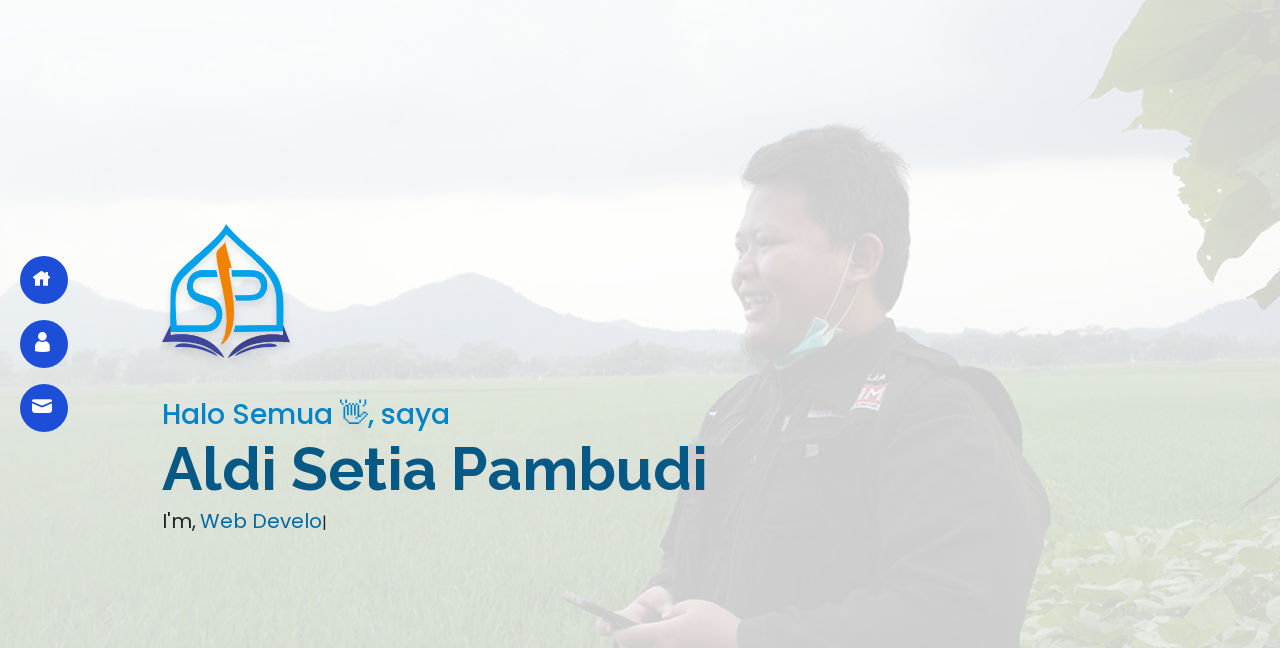

--- FILE ---
content_type: text/html
request_url: https://aldisetiapambudi.asp.web.id/
body_size: 3892
content:
<!DOCTYPE html>
<html lang="en" class="dark scroll-smooth tw-scroll-p-0">

<head>
    <meta charset="UTF-8">
    <meta http-equiv="X-UA-Compatible" content="IE=edge">
    <meta name="viewport" content="width=device-width, initial-scale=1.0">
    <title>Aldi Setia Pambudi</title>
    <meta content="Website pribadi aldi setia pambudi atau aldi sp yang memuat tentang informasi pribadi dan data diri, kenal lebih dekat dengan saya, ikuti media sosial saya berikut ini" name="description">
    <meta content="aldi setia pambudi" name="keywords">
    <link href="favicon.ico" rel="icon" />
    <link href="favicon.ico" rel="shortcut icon" />
    <link rel="stylesheet" href="css/style.css">
    <link rel="stylesheet" href="vendor/boxicons/css/boxicons.css">
    <link rel="stylesheet" href="vendor/icofont/icofont.min.css">
    <link rel="stylesheet" href="vendor/bootstrap/css/bootstrap.min.css">
    <link rel="stylesheet" href="css/wave.css">
    <link rel="stylesheet" href="https://unpkg.com/aos@next/dist/aos.css" />
    <link rel="preconnect" href="https://fonts.googleapis.com">
    <link rel="preconnect" href="https://fonts.gstatic.com" crossorigin>
    <link href="https://fonts.googleapis.com/css2?family=Inter:wght@300;400;600;700&display=swap" rel="stylesheet">
    <link
        href="https://fonts.googleapis.com/css?family=Open+Sans:300,300i,400,400i,600,600i,700,700i|Raleway:300,300i,400,400i,500,500i,600,600i,700,700i|Poppins:300,300i,400,400i,500,500i,600,600i,700,700i"
        rel="stylesheet" />

</head>

<body class="dark:bg-sky-900 dark:text-slate-200 tw-font-inter  ">
    <!-- general konten -->
    <!-- menu -->

    <div class="tw-invisible lg:tw-visible">
        <section id="aspmenu" class="" >
            <div
                class="asp-menu tw-top-64 tw-left-5 tw-cursor-pointer tw-group tw-transition-width tw-transform tw-duration-500">
                <a href="#home" class="tw-text-xl tw-mt-2 tw-pl-3 text-decoration-none ">
                    <i
                        class="icofont-home tw-text-white group-hover:tw-text-orange-400  tw-rounded-full group-hover:tw-ring-2 group-hover:tw-p-3 group-hover:tw-ring-white group-hover:tw-transform group-hover:tw-duration-500 group-hover:tw-transition"></i>
                    <p
                        class="tw-text-base tw-text-white tw-invisible group-hover:tw-visible group-hover:tw-delay-300 tw-inline group-hover:tw-transition-all group-hover:tw-transform group-hover:tw-duration-500">
                        Home</p>
                </a>
            </div>
            <div
                class="tw-w-12 hover:tw-w-36 tw-h-12 tw-bg-blue-700 hover:tw-bg-blue-600 tw-rounded-full tw-flex tw-fixed tw-top-80 tw-left-5 tw-cursor-pointer tw-group tw-transition-width tw-transform tw-duration-500">
                <a href="#about" class="tw-text-xl tw-mt-2 tw-pl-3 text-decoration-none ">
                    <i
                        class="icofont-user tw-text-white group-hover:tw-text-orange-400 tw-rounded-full group-hover:tw-ring-2 group-hover:tw-p-3 group-hover:tw-ring-white group-hover:tw-transform group-hover:tw-duration-500 group-hover:tw-transition"></i>
                    <p
                        class="tw-text-base tw-text-white tw-invisible group-hover:tw-visible group-hover:tw-delay-300 tw-inline group-hover:tw-transition-all group-hover:tw-transform group-hover:tw-duration-500">
                        About</p>
                </a>
            </div>
            <div
                class="tw-w-12 hover:tw-w-36 tw-h-12 tw-bg-blue-700 hover:tw-bg-blue-600 tw-rounded-full tw-flex tw-fixed tw-top-96 tw-left-5 tw-cursor-pointer tw-group tw-transition-width tw-transform tw-duration-500">
                <a href="#contact" class="tw-text-xl tw-mt-2 tw-pl-3 text-decoration-none ">
                    <i
                        class="icofont-ui-message tw-text-white group-hover:tw-text-orange-400 tw-rounded-full group-hover:tw-ring-2 group-hover:tw-p-3 group-hover:tw-ring-white group-hover:tw-transform group-hover:tw-duration-500 group-hover:tw-transition"></i>
                    <p
                        class=" tw-text-base tw-text-white tw-invisible group-hover:tw-visible group-hover:tw-delay-300 tw-inline group-hover:tw-transition-all group-hover:tw-transform group-hover:tw-duration-500">
                        Contact</p>
                </a>
            </div>
        </section>
    </div>

    <div class="tw-block lg:tw-hidden">
        <nav class="navbar navbar-light tw-bg-transparent fixed-top">
            <div class="container-fluid justify-content-end">
                <button class="navbar-toggler" type="button" data-bs-toggle="offcanvas"
                    data-bs-target="#offcanvasNavbar" aria-controls="offcanvasNavbar">
                    <span class="navbar-toggler-icon"></span>
                </button>
                <div class="offcanvas offcanvas-end" tabindex="-1" id="offcanvasNavbar"
                    aria-labelledby="offcanvasNavbarLabel">
                    <div class="offcanvas-header justify-content-end">
                        <button type="button" class="btn-close" data-bs-dismiss="offcanvas"
                            aria-label="Close"></button>
                    </div>
                    <div class="offcanvas-body">
                        <ul class="navbar-nav justify-content-end flex-grow-1 pe-3">
                            <li
                                class="nav-item tw-rounded-full tw-pl-4 hover:tw-ring-2 hover:tw-ring-offset-4 hover:tw-bg-sky-700 tw-group tw-duration-300 tw-transition tw-transform">
                                <a class=" text-decoration-none tw-text-kedua group-hover:tw-text-white group-hover:tw-transition group-hover:tw-transform group-hover:tw-duration-300"
                                    aria-current="page" href="#home">Home</a>
                            </li>
                            <li
                                class="tw-mt-4 nav-item tw-rounded-full tw-pl-4 hover:tw-ring-2 hover:tw-ring-offset-4 hover:tw-bg-sky-700 tw-group tw-duration-300 tw-transition tw-transform">
                                <a class=" text-decoration-none tw-text-kedua group-hover:tw-text-white group-hover:tw-transition group-hover:tw-transform group-hover:tw-duration-300"
                                    aria-current="page" href="#about">About</a>
                            </li>
                            <li
                                class="tw-mt-4 nav-item tw-rounded-full tw-pl-4 hover:tw-ring-2 hover:tw-ring-offset-4 hover:tw-bg-sky-700 tw-group tw-duration-300 tw-transition tw-transform">
                                <a class=" text-decoration-none tw-text-kedua group-hover:tw-text-white group-hover:tw-transition group-hover:tw-transform group-hover:tw-duration-300"
                                    aria-current="page" href="#contact">Contact</a>
                            </li>
                        </ul>
                    </div>
                </div>
            </div>
        </nav>
    </div>
    <!-- end menu -->
    <!-- hero -->
    <section id="home">
        <div class=" tw-h-[850px] tw-bg-cover tw-bg-center" style="background-image: url(img/hero-bg.jpg);">
            <div class="tw-w-full tw-h-full tw-bg-white tw-bg-opacity-80">
                <div class="container tw-pt-56 tw-pl-20 tw-text-center md:tw-text-left">
                    <img src="img/asp-warna.png" data-aos="fade-down" data-aos-duration="2000" alt="Logo ASP"
                        class="tw-w-32 xl:tw-w-52 tw-mx-auto md:tw-mx-0 tw-mb-10 xl:tw-pl-20 lg:tw-pl-32 tw-drop-shadow-lg">
                    <h3 class="xl:tw-pl-20 lg:tw-pl-32 tw-font-poppins tw-text-sky-600">Halo Semua <span
                            class="tw-drop-shadow-xl ">👋</span>, saya</h3>
                    <h1 class="xl:tw-pl-20 lg:tw-pl-32 tw-font-bold xl:tw-text-6xl tw-font-raleway tw-text-sky-800">Aldi
                        Setia Pambudi</h1>
                    <!-- try -->
                    <div class="xl:tw-pl-20 lg:tw-pl-32 text tw-font-poppins"><span class="tw-text-xl">I'm,</span>
                        <span class="tw-text-xl tw-text-sky-700 typing"></span>
                    </div>
                    <!-- end try -->

                </div>

                <!--Waves Container-->
                <svg xmlns="http://www.w3.org/2000/svg" viewBox="0 0 1440 320"  class="tw-hidden 2xl:tw-block">
                    <path fill="#fff" fill-opacity="1"
                        d="M0,192L48,202.7C96,213,192,235,288,240C384,245,480,235,576,224C672,213,768,203,864,197.3C960,192,1056,192,1152,186.7C1248,181,1344,171,1392,165.3L1440,160L1440,320L1392,320C1344,320,1248,320,1152,320C1056,320,960,320,864,320C768,320,672,320,576,320C480,320,384,320,288,320C192,320,96,320,48,320L0,320Z">
                    </path>
                </svg>
            </div>
        </div>
    </section>

    <!-- end hero -->

    <section id="about" class="tw-shadow-lg tw-pb-14">
        <div class="container">
            <div class="row tw-pt-16 ">
                <h1 class="text-center tw-font-openSans tw-font-semibold">About</h1>
                <div class="tw-flex tw-justify-center">
                    <div class="tw-w-28 tw-h-[0.2px] tw-bg-kas"></div>
                </div>
                <div class="tw-flex tw-justify-center">
                    <div class="tw-w-10 tw-h-1 tw-bg-kas"></div>
                </div>
            </div>
            <div class="container tw-mt-16">
                <div class="row">
                    <div class="col-lg-6 md:tw-flex md:tw-justify-end " data-aos="fade-up" data-aos-duration="2000">
                        <div class="tw-flex tw-justify-center tw-my-auto tw-mx-auto">
                            <img src="img/aldisp.png" alt="aldi setia pambudi" class="tw-w-64">
                        </div>
                        <div class="tw-flex tw-justify-center tw-my-auto tw-mx-auto md:-tw-ml-7">
                            <img src="img/profile-3.jpg" alt="aldi setia pambudi" class="tw-w-64">
                        </div>
                    </div>
                    <div class="col-lg-6 " data-aos="fade-up" data-aos-duration="2000">
                        <div class=" container ">
                            <div class="tw-pl-10 tw-pt-5">
                                <div class="row">
                                    <div class="col-lg-6">
                                        <p class="tw-font-bold"><i class="icofont-beard "></i> Name : <span
                                                class="tw-font-normal tw-block xl:tw-inline">Aldi Setia Pambudi</span>
                                        </p>
                                        <p class="tw-font-bold"><i class="icofont-location-pin"></i> City : <span
                                                class="tw-font-normal tw-block xl:tw-inline">Purwokerto,
                                                Indonesia</span></p>
                                    </div>
                                    <div class="col-lg-6">
                                        <p class="tw-font-bold"><i class="icofont-hat"></i> Degree : <span
                                                class="tw-font-normal tw-block xl:tw-inline">Bachelor</span></p>
                                        <p class="tw-font-bold"><i class="icofont-ui-message"></i> Mail : <span
                                                class="tw-font-normal tw-block xl:tw-inline"><a
                                                    href="mailto:aldi@asp.web.id"
                                                    class="text-decoration-none">aldi@asp.web.id</a></span></p>
                                    </div>
                                </div>
                                <div class="row tw-pt-6">
                                    <p
                                        class="tw-bg-sky-400 tw-bg-opacity-40 tw-p-2 tw-rounded-md tw-text-dark tw-text-center tw-font-semibold">
                                        <i class="icofont-unity-hand"></i> Founder ASP Group |<a
                                            href="https://asp.web.id/" target="_blank"
                                            class="text-decoration-none"> visit : <i class="icofont-world"> </i>asp.web.id </a>
                                    </p>
                                    <p>Relawan kemanusiaan, juga sebagai penggiat dunia teknologi secara umum serta
                                        berfokus pada pembuatan atau pengembangan perangkat lunak.</p>
                                    <h6 class="tw-py-2 tw-bg-sky-400 tw-text-center tw-text-white tw-rounded-3xl">
                                        Beberapa Portfolio Saya Ada Di <a href="https://asp.web.id/#portfolio"
                                            target="_blank" class="tw-text-slate-50"><b>Sini</b></a></h6>
                                </div>
                                <div class="row tw-pt-5">
                                    <!-- try -->
                                    <div
                                        class="tw-italic tw-bg-slate-200 hover:tw-bg-sky-800 tw-font-semibold tw-mt-0 tw-rounded-bl-3xl md:tw-rounded-tr-3xl tw-shadow-md tw-border-b-4 tw-group tw-transition-colors tw-duration-500">
                                        <div class="-tw-translate-y-3 tw-text-amber-600  ">
                                            <i class="icofont-quote-left icofont-2x tw-drop-shadow-lg"></i>
                                        </div>
                                        <div
                                            class="tw-pl-4 tw-text-dark tw-drop-shadow-sm group-hover:tw-text-white tw-transition-colors tw-duration-500">
                                            <p class="tw-text-base">
                                                Kebaikan akan tetap berjalan seiring waktu, tanpa memandang ada dan
                                                tidaknya kita didalamnya, maka pastikan disetiap berjalannya waktu, kita
                                                ada didalam kebaikan itu.
                                            </p>
                                        </div>
                                        <div class="text-end -tw-mt-6 tw-translate-y-6 tw-text-amber-600">
                                            <i class="icofont-quote-right icofont-2x tw-drop-shadow-lg "></i>
                                        </div>
                                    </div>
                                    <!-- end try -->
                                </div>
                            </div>
                        </div>
                    </div>
                </div>
            </div>
        </div>

    </section>

    <section id="contact">
        <div class="container" data-aos="zoom-in-up">
            <div class="row tw-pt-16 ">
                <h1 class="text-center tw-font-openSans tw-font-semibold">Contact</h1>
                <div class="tw-flex tw-justify-center">
                    <div class="tw-w-28 tw-h-[0.2px] tw-bg-kas"></div>
                </div>
                <div class="tw-flex tw-justify-center">
                    <div class="tw-w-10 tw-h-1 tw-bg-kas"></div>
                </div>
            </div>
            <div class="row">
                <h6 class="tw-text-lg tw-text-center tw-pt-4">Anda dapat menemukan dan terhubung bersama saya pada
                    email, sosial media dan layanan lainnya di bawha ini</h6>
            </div>
            <div class="row text-center tw-pt-10 ">
                <div
                    class="col hover:tw-ring-2 tw-rounded-full hover:tw-p-2 tw-transform tw-transition-all tw-duration-500 ">
                    <a href="https://github.com/aldisetiapambudi" target="_blank"
                        class="text-decoration-none tw-text-slate-500 hover:tw-text-kas">
                        <i class="bx bxl-github bx-lg"></i>
                    </a>
                </div>
                <div
                    class="col hover:tw-ring-2 tw-rounded-full hover:tw-p-2 tw-transform tw-transition-all tw-duration-500 ">
                    <a href="mailto:aldi@asp.web.id" target="_blank"
                        class="text-decoration-none tw-text-slate-500 hover:tw-text-kas">
                        <i class="icofont-ui-message icofont-3x"></i>
                    </a>
                </div>
                <div
                    class="col hover:tw-ring-2 tw-rounded-full hover:tw-p-2 tw-transform tw-transition-all tw-duration-500">
                    <a href="https://twitter.com/aldi_s_p" target="_blank"
                        class="text-decoration-none tw-text-slate-500 hover:tw-text-kas">
                        <i class="icofont-twitter icofont-3x"></i>
                    </a>
                </div>
                <div
                    class="col hover:tw-ring-2 tw-rounded-full hover:tw-p-2 tw-transform tw-transition-all tw-duration-500">
                    <a href="https://web.facebook.com/aldisetiapambudi" target="_blank"
                        class="text-decoration-none tw-text-slate-500 hover:tw-text-kas">
                        <i class="icofont-facebook icofont-3x"></i>
                    </a>
                </div>
                <div
                    class="col hover:tw-ring-2 tw-rounded-full hover:tw-p-2 tw-transform tw-transition-all tw-duration-500">
                    <a href="https://www.instagram.com/aldisetiapambudi/" target="_blank"
                        class="text-decoration-none tw-text-slate-500 hover:tw-text-kas">
                        <i class="icofont-instagram icofont-3x"></i>
                    </a>
                </div>
                <div
                    class="col hover:tw-ring-2 tw-rounded-full hover:tw-p-2 tw-transform tw-transition-all tw-duration-500">
                    <a href="https://id.pinterest.com/aldisetiapambudi/" target="_blank"
                        class="text-decoration-none tw-text-slate-500 hover:tw-text-kas">
                        <i class="icofont-pinterest icofont-3x"></i>
                    </a>
                </div>
                <div
                    class="col hover:tw-ring-2 tw-rounded-full hover:tw-p-2 tw-transform tw-transition-all tw-duration-500">
                    <a href="https://www.linkedin.com/in/aldisetiapambudi/" target="_blank"
                        class="text-decoration-none tw-text-slate-500 hover:tw-text-kas">
                        <i class="icofont-linkedin icofont-3x"></i>
                    </a>
                </div>
                <div
                    class="col hover:tw-ring-2 tw-rounded-full hover:tw-p-2 tw-transform tw-transition-all tw-duration-500">
                    <a href="https://scholar.google.com/citations?user=DY54XuwAAAAJ&hl=id&oi=ao" target="_blank"
                        class="text-decoration-none tw-text-slate-500 hover:tw-text-kas">
                        <i class="icofont-hat-alt icofont-3x"></i>
                    </a>
                </div>
            </div>
        </div>
    </section>

    <footer class=" text-center tw-pt-28 ">
        <!-- wave -->
        <svg class="waves" xmlns="http://www.w3.org/2000/svg" xmlns:xlink="http://www.w3.org/1999/xlink"
            class="tw-w-full" viewBox="0 24 150 28" preserveAspectRatio="none" shape-rendering="auto">
            <defs>
                <path id="gentle-wave" d="M-160 44c30 0 58-18 88-18s 58 18 88 18 58-18 88-18 58 18 88 18 v44h-352z" />
            </defs>
            <g class="parallax">
                <use xlink:href="#gentle-wave" x="48" y="0" fill="rgba(125,211,252,0.7" />
                <use xlink:href="#gentle-wave" x="48" y="3" fill="rgba(125,211,252,0.5)" />
                <use xlink:href="#gentle-wave" x="48" y="5" fill="rgba(125,211,252,0.3)" />
                <use xlink:href="#gentle-wave" x="48" y="7" fill="#7DD3FC" />
            </g>
        </svg>

        <!--Waves end-->
        <div class="tw-h-full tw-bg-sky-300 tw-pb-6">
            <p class="tw-pt-4 tw-text-white">© Copyright <b>Aldi Setia Pambudi</b>. All Rights Reserved</p>
            <p class="tw-text-white">Made with ❤️ by Aldi Setia Pambudi</p>
        </div>
    </footer>

    <!-- end content -->



    <script src="https://cdnjs.cloudflare.com/ajax/libs/typed.js/2.0.12/typed.min.js"></script>
    <script>
        // typing
        var typing = new Typed(".typing", {

            strings: ["Web Developer", "IT Enthusiast", "Volunteer", "Freelancer", "Designer"],
            typeSpeed: 100,
            backSpeed: 60,
            loop: true
        });

        // typing end
    </script>
    <script src="js/script.js"></script>
    <script src="vendor/bootstrap/js/bootstrap.min.js"></script>
    <script>
        var scrollSpy = new bootstrap.ScrollSpy(document.body, {
            target: '#aspmenu'
        })
    </script>
    <script src="vendor/typed.js/typed.js"></script>
    <script src="https://unpkg.com/aos@next/dist/aos.js"></script>
    <script>
      AOS.init();
    </script>
</body>

</html>


--- FILE ---
content_type: text/css
request_url: https://aldisetiapambudi.asp.web.id/css/style.css
body_size: 2917
content:
/*! tailwindcss v3.0.23 | MIT License | https://tailwindcss.com*/*,:after,:before{box-sizing:border-box;border:0 solid #e5e7eb}:after,:before{--tw-content:""}html{line-height:1.5;-webkit-text-size-adjust:100%;-moz-tab-size:4;-o-tab-size:4;tab-size:4;font-family:ui-sans-serif,system-ui,-apple-system,BlinkMacSystemFont,Segoe UI,Roboto,Helvetica Neue,Arial,Noto Sans,sans-serif,Apple Color Emoji,Segoe UI Emoji,Segoe UI Symbol,Noto Color Emoji}body{margin:0;line-height:inherit}hr{height:0;color:inherit;border-top-width:1px}abbr:where([title]){-webkit-text-decoration:underline dotted;text-decoration:underline dotted}h1,h2,h3,h4,h5,h6{font-size:inherit;font-weight:inherit}a{color:inherit;text-decoration:inherit}b,strong{font-weight:bolder}code,kbd,pre,samp{font-family:ui-monospace,SFMono-Regular,Menlo,Monaco,Consolas,Liberation Mono,Courier New,monospace;font-size:1em}small{font-size:80%}sub,sup{font-size:75%;line-height:0;position:relative;vertical-align:initial}sub{bottom:-.25em}sup{top:-.5em}table{text-indent:0;border-color:inherit;border-collapse:collapse}button,input,optgroup,select,textarea{font-family:inherit;font-size:100%;line-height:inherit;color:inherit;margin:0;padding:0}button,select{text-transform:none}[type=button],[type=reset],[type=submit],button{-webkit-appearance:button;background-color:initial;background-image:none}:-moz-focusring{outline:auto}:-moz-ui-invalid{box-shadow:none}progress{vertical-align:initial}::-webkit-inner-spin-button,::-webkit-outer-spin-button{height:auto}[type=search]{-webkit-appearance:textfield;outline-offset:-2px}::-webkit-search-decoration{-webkit-appearance:none}::-webkit-file-upload-button{-webkit-appearance:button;font:inherit}summary{display:list-item}blockquote,dd,dl,figure,h1,h2,h3,h4,h5,h6,hr,p,pre{margin:0}fieldset{margin:0}fieldset,legend{padding:0}menu,ol,ul{list-style:none;margin:0;padding:0}textarea{resize:vertical}input::-moz-placeholder,textarea::-moz-placeholder{opacity:1;color:#9ca3af}input:-ms-input-placeholder,textarea:-ms-input-placeholder{opacity:1;color:#9ca3af}input::placeholder,textarea::placeholder{opacity:1;color:#9ca3af}[role=button],button{cursor:pointer}:disabled{cursor:default}audio,canvas,embed,iframe,img,object,svg,video{display:block;vertical-align:middle}img,video{max-width:100%;height:auto}[hidden]{display:none}*,:after,:before{--tw-translate-x:0;--tw-translate-y:0;--tw-rotate:0;--tw-skew-x:0;--tw-skew-y:0;--tw-scale-x:1;--tw-scale-y:1;--tw-pan-x: ;--tw-pan-y: ;--tw-pinch-zoom: ;--tw-scroll-snap-strictness:proximity;--tw-ordinal: ;--tw-slashed-zero: ;--tw-numeric-figure: ;--tw-numeric-spacing: ;--tw-numeric-fraction: ;--tw-ring-inset: ;--tw-ring-offset-width:0px;--tw-ring-offset-color:#fff;--tw-ring-color:#3b82f680;--tw-ring-offset-shadow:0 0 #0000;--tw-ring-shadow:0 0 #0000;--tw-shadow:0 0 #0000;--tw-shadow-colored:0 0 #0000;--tw-blur: ;--tw-brightness: ;--tw-contrast: ;--tw-grayscale: ;--tw-hue-rotate: ;--tw-invert: ;--tw-saturate: ;--tw-sepia: ;--tw-drop-shadow: ;--tw-backdrop-blur: ;--tw-backdrop-brightness: ;--tw-backdrop-contrast: ;--tw-backdrop-grayscale: ;--tw-backdrop-hue-rotate: ;--tw-backdrop-invert: ;--tw-backdrop-opacity: ;--tw-backdrop-saturate: ;--tw-backdrop-sepia: }.tw-invisible{visibility:hidden}.tw-fixed{position:fixed}.tw-top-64{top:16rem}.tw-left-5{left:1.25rem}.tw-top-80{top:20rem}.tw-top-96{top:24rem}.tw-mx-auto{margin-left:auto;margin-right:auto}.tw-my-auto{margin-top:auto;margin-bottom:auto}.tw-mt-2{margin-top:.5rem}.tw-mt-4{margin-top:1rem}.tw-mb-10{margin-bottom:2.5rem}.tw-mt-16{margin-top:4rem}.tw-mt-0{margin-top:0}.-tw-mt-6{margin-top:-1.5rem}.tw-block{display:block}.tw-inline{display:inline}.tw-flex{display:flex}.tw-hidden{display:none}.tw-h-12{height:3rem}.tw-h-\[850px\]{height:850px}.tw-h-full{height:100%}.tw-h-\[0\.2px\]{height:.2px}.tw-h-1{height:.25rem}.tw-w-12{width:3rem}.tw-w-full{width:100%}.tw-w-32{width:8rem}.tw-w-28{width:7rem}.tw-w-10{width:2.5rem}.tw-w-64{width:16rem}.-tw-translate-y-3{--tw-translate-y:-0.75rem}.-tw-translate-y-3,.tw-translate-y-6{transform:translate(var(--tw-translate-x),var(--tw-translate-y)) rotate(var(--tw-rotate)) skewX(var(--tw-skew-x)) skewY(var(--tw-skew-y)) scaleX(var(--tw-scale-x)) scaleY(var(--tw-scale-y))}.tw-translate-y-6{--tw-translate-y:1.5rem}.tw-transform{transform:translate(var(--tw-translate-x),var(--tw-translate-y)) rotate(var(--tw-rotate)) skewX(var(--tw-skew-x)) skewY(var(--tw-skew-y)) scaleX(var(--tw-scale-x)) scaleY(var(--tw-scale-y))}.tw-cursor-pointer{cursor:pointer}.tw-scroll-p-0{scroll-padding:0}.tw-justify-center{justify-content:center}.tw-rounded-full{border-radius:9999px}.tw-rounded-md{border-radius:.375rem}.tw-rounded-3xl{border-radius:1.5rem}.tw-rounded-bl-3xl{border-bottom-left-radius:1.5rem}.tw-border-b-4{border-bottom-width:4px}.tw-bg-blue-700{--tw-bg-opacity:1;background-color:rgb(29 78 216/var(--tw-bg-opacity))}.tw-bg-transparent{background-color:initial}.tw-bg-white{--tw-bg-opacity:1;background-color:rgb(255 255 255/var(--tw-bg-opacity))}.tw-bg-kas{--tw-bg-opacity:1;background-color:rgb(255 107 0/var(--tw-bg-opacity))}.tw-bg-sky-400{--tw-bg-opacity:1;background-color:rgb(56 189 248/var(--tw-bg-opacity))}.tw-bg-slate-200{--tw-bg-opacity:1;background-color:rgb(226 232 240/var(--tw-bg-opacity))}.tw-bg-sky-300{--tw-bg-opacity:1;background-color:rgb(125 211 252/var(--tw-bg-opacity))}.tw-bg-opacity-80{--tw-bg-opacity:0.8}.tw-bg-opacity-40{--tw-bg-opacity:0.4}.tw-bg-cover{background-size:cover}.tw-bg-center{background-position:50%}.tw-p-2{padding:.5rem}.tw-py-2{padding-top:.5rem;padding-bottom:.5rem}.tw-pl-3{padding-left:.75rem}.tw-pl-4{padding-left:1rem}.tw-pt-56{padding-top:14rem}.tw-pl-20{padding-left:5rem}.tw-pb-14{padding-bottom:3.5rem}.tw-pt-16{padding-top:4rem}.tw-pl-10{padding-left:2.5rem}.tw-pt-5{padding-top:1.25rem}.tw-pt-6{padding-top:1.5rem}.tw-pt-4{padding-top:1rem}.tw-pt-10{padding-top:2.5rem}.tw-pt-28{padding-top:7rem}.tw-pb-6{padding-bottom:1.5rem}.tw-text-center{text-align:center}.tw-font-inter{font-family:Inter}.tw-font-poppins{font-family:Poppins}.tw-font-raleway{font-family:Raleway}.tw-font-openSans{font-family:Open Sans}.tw-text-xl{font-size:1.25rem;line-height:1.75rem}.tw-text-base{font-size:1rem;line-height:1.5rem}.tw-text-lg{font-size:1.125rem;line-height:1.75rem}.tw-font-bold{font-weight:700}.tw-font-semibold{font-weight:600}.tw-font-normal{font-weight:400}.tw-italic{font-style:italic}.tw-text-white{--tw-text-opacity:1;color:rgb(255 255 255/var(--tw-text-opacity))}.tw-text-kedua{--tw-text-opacity:1;color:rgb(131 145 253/var(--tw-text-opacity))}.tw-text-sky-600{--tw-text-opacity:1;color:rgb(2 132 199/var(--tw-text-opacity))}.tw-text-sky-800{--tw-text-opacity:1;color:rgb(7 89 133/var(--tw-text-opacity))}.tw-text-sky-700{--tw-text-opacity:1;color:rgb(3 105 161/var(--tw-text-opacity))}.tw-text-dark{--tw-text-opacity:1;color:rgb(15 23 42/var(--tw-text-opacity))}.tw-text-slate-50{--tw-text-opacity:1;color:rgb(248 250 252/var(--tw-text-opacity))}.tw-text-amber-600{--tw-text-opacity:1;color:rgb(217 119 6/var(--tw-text-opacity))}.tw-text-slate-500{--tw-text-opacity:1;color:rgb(100 116 139/var(--tw-text-opacity))}.tw-shadow-lg{--tw-shadow:0 10px 15px -3px #0000001a,0 4px 6px -4px #0000001a;--tw-shadow-colored:0 10px 15px -3px var(--tw-shadow-color),0 4px 6px -4px var(--tw-shadow-color)}.tw-shadow-lg,.tw-shadow-md{box-shadow:var(--tw-ring-offset-shadow,0 0 #0000),var(--tw-ring-shadow,0 0 #0000),var(--tw-shadow)}.tw-shadow-md{--tw-shadow:0 4px 6px -1px #0000001a,0 2px 4px -2px #0000001a;--tw-shadow-colored:0 4px 6px -1px var(--tw-shadow-color),0 2px 4px -2px var(--tw-shadow-color)}.tw-drop-shadow-lg{--tw-drop-shadow:drop-shadow(0 10px 8px #0000000a) drop-shadow(0 4px 3px #0000001a)}.tw-drop-shadow-lg,.tw-drop-shadow-xl{filter:var(--tw-blur) var(--tw-brightness) var(--tw-contrast) var(--tw-grayscale) var(--tw-hue-rotate) var(--tw-invert) var(--tw-saturate) var(--tw-sepia) var(--tw-drop-shadow)}.tw-drop-shadow-xl{--tw-drop-shadow:drop-shadow(0 20px 13px #00000008) drop-shadow(0 8px 5px #00000014)}.tw-drop-shadow-sm{--tw-drop-shadow:drop-shadow(0 1px 1px #0000000d);filter:var(--tw-blur) var(--tw-brightness) var(--tw-contrast) var(--tw-grayscale) var(--tw-hue-rotate) var(--tw-invert) var(--tw-saturate) var(--tw-sepia) var(--tw-drop-shadow)}.tw-transition-width{transition-property:width;transition-timing-function:cubic-bezier(.4,0,.2,1);transition-duration:.15s}.tw-transition{transition-property:color,background-color,border-color,fill,stroke,opacity,box-shadow,transform,filter,-webkit-text-decoration-color,-webkit-backdrop-filter;transition-property:color,background-color,border-color,text-decoration-color,fill,stroke,opacity,box-shadow,transform,filter,backdrop-filter;transition-property:color,background-color,border-color,text-decoration-color,fill,stroke,opacity,box-shadow,transform,filter,backdrop-filter,-webkit-text-decoration-color,-webkit-backdrop-filter;transition-timing-function:cubic-bezier(.4,0,.2,1);transition-duration:.15s}.tw-transition-colors{transition-property:color,background-color,border-color,fill,stroke,-webkit-text-decoration-color;transition-property:color,background-color,border-color,text-decoration-color,fill,stroke;transition-property:color,background-color,border-color,text-decoration-color,fill,stroke,-webkit-text-decoration-color;transition-timing-function:cubic-bezier(.4,0,.2,1);transition-duration:.15s}.tw-transition-all{transition-property:all;transition-timing-function:cubic-bezier(.4,0,.2,1);transition-duration:.15s}.tw-duration-500{transition-duration:.5s}.tw-duration-300{transition-duration:.3s}.dev{border-width:2px;--tw-border-opacity:1;border-color:rgb(15 23 42/var(--tw-border-opacity))}.asp-menu{position:fixed;display:flex;height:3rem;width:3rem;border-radius:9999px;--tw-bg-opacity:1;background-color:rgb(29 78 216/var(--tw-bg-opacity))}.asp-menu:hover{width:9rem;--tw-bg-opacity:1;background-color:rgb(37 99 235/var(--tw-bg-opacity))}.cta{background:linear-gradient(#283a5ae6,#283a5ae6),url(../img/asp-corp.png) fixed 50%;background-size:cover;padding:120px 0}.cta h3{font-size:28px;font-weight:700}.cta h3,.cta p{color:#fff}.cta .cta-btn{font-family:Jost,sans-serif;font-weight:500;font-size:16px;letter-spacing:1px;display:inline-block;padding:12px 40px;border-radius:50px;transition:.5s;margin:10px;border:2px solid #fff;color:#fff}.cta .cta-btn:hover{background:#47b2e4;border:2px solid #47b2e4}@media (max-width:1024px){.cta{background-attachment:scroll}}@media (min-width:769px){.cta .cta-btn-container{display:flex;align-items:center;justify-content:flex-end}}.wrapper{height:100vh;display:flex;align-items:center;justify-content:center}.typing-demo{width:22ch;-webkit-animation:typing 2s steps(22),blink .5s step-end infinite alternate;animation:typing 2s steps(22),blink .5s step-end infinite alternate;white-space:nowrap;overflow:hidden;border-right:3px solid;font-family:monospace;font-size:2em}@-webkit-keyframes typing{0%{width:0}}@keyframes typing{0%{width:0}}@-webkit-keyframes blink{50%{border-color:#0000}}@keyframes blink{50%{border-color:#0000}}.hover\:tw-w-36:hover{width:9rem}.hover\:tw-bg-blue-600:hover{--tw-bg-opacity:1;background-color:rgb(37 99 235/var(--tw-bg-opacity))}.hover\:tw-bg-sky-700:hover{--tw-bg-opacity:1;background-color:rgb(3 105 161/var(--tw-bg-opacity))}.hover\:tw-bg-sky-800:hover{--tw-bg-opacity:1;background-color:rgb(7 89 133/var(--tw-bg-opacity))}.hover\:tw-p-2:hover{padding:.5rem}.hover\:tw-text-kas:hover{--tw-text-opacity:1;color:rgb(255 107 0/var(--tw-text-opacity))}.hover\:tw-ring-2:hover{--tw-ring-offset-shadow:var(--tw-ring-inset) 0 0 0 var(--tw-ring-offset-width) var(--tw-ring-offset-color);--tw-ring-shadow:var(--tw-ring-inset) 0 0 0 calc(2px + var(--tw-ring-offset-width)) var(--tw-ring-color);box-shadow:var(--tw-ring-offset-shadow),var(--tw-ring-shadow),var(--tw-shadow,0 0 #0000)}.hover\:tw-ring-offset-4:hover{--tw-ring-offset-width:4px}.tw-group:hover .group-hover\:tw-visible{visibility:visible}.tw-group:hover .group-hover\:tw-transform{transform:translate(var(--tw-translate-x),var(--tw-translate-y)) rotate(var(--tw-rotate)) skewX(var(--tw-skew-x)) skewY(var(--tw-skew-y)) scaleX(var(--tw-scale-x)) scaleY(var(--tw-scale-y))}.tw-group:hover .group-hover\:tw-p-3{padding:.75rem}.tw-group:hover .group-hover\:tw-text-orange-400{--tw-text-opacity:1;color:rgb(251 146 60/var(--tw-text-opacity))}.tw-group:hover .group-hover\:tw-text-white{--tw-text-opacity:1;color:rgb(255 255 255/var(--tw-text-opacity))}.tw-group:hover .group-hover\:tw-ring-2{--tw-ring-offset-shadow:var(--tw-ring-inset) 0 0 0 var(--tw-ring-offset-width) var(--tw-ring-offset-color);--tw-ring-shadow:var(--tw-ring-inset) 0 0 0 calc(2px + var(--tw-ring-offset-width)) var(--tw-ring-color);box-shadow:var(--tw-ring-offset-shadow),var(--tw-ring-shadow),var(--tw-shadow,0 0 #0000)}.tw-group:hover .group-hover\:tw-ring-white{--tw-ring-opacity:1;--tw-ring-color:rgb(255 255 255/var(--tw-ring-opacity))}.tw-group:hover .group-hover\:tw-transition{transition-property:color,background-color,border-color,fill,stroke,opacity,box-shadow,transform,filter,-webkit-text-decoration-color,-webkit-backdrop-filter;transition-property:color,background-color,border-color,text-decoration-color,fill,stroke,opacity,box-shadow,transform,filter,backdrop-filter;transition-property:color,background-color,border-color,text-decoration-color,fill,stroke,opacity,box-shadow,transform,filter,backdrop-filter,-webkit-text-decoration-color,-webkit-backdrop-filter;transition-timing-function:cubic-bezier(.4,0,.2,1);transition-duration:.15s}.tw-group:hover .group-hover\:tw-transition-all{transition-property:all;transition-timing-function:cubic-bezier(.4,0,.2,1);transition-duration:.15s}.tw-group:hover .group-hover\:tw-delay-300{transition-delay:.3s}.tw-group:hover .group-hover\:tw-duration-500{transition-duration:.5s}.tw-group:hover .group-hover\:tw-duration-300{transition-duration:.3s}@media (min-width:768px){.md\:tw-mx-0{margin-left:0;margin-right:0}.md\:-tw-ml-7{margin-left:-1.75rem}.md\:tw-flex{display:flex}.md\:tw-justify-end{justify-content:flex-end}.md\:tw-rounded-tr-3xl{border-top-right-radius:1.5rem}.md\:tw-text-left{text-align:left}}@media (min-width:1024px){.lg\:tw-visible{visibility:visible}.lg\:tw-hidden{display:none}.lg\:tw-pl-32{padding-left:8rem}}@media (min-width:1280px){.xl\:tw-inline{display:inline}.xl\:tw-w-52{width:13rem}.xl\:tw-pl-20{padding-left:5rem}.xl\:tw-text-6xl{font-size:3.75rem;line-height:1}}@media (min-width:1320px){.\32xl\:tw-block{display:block}}